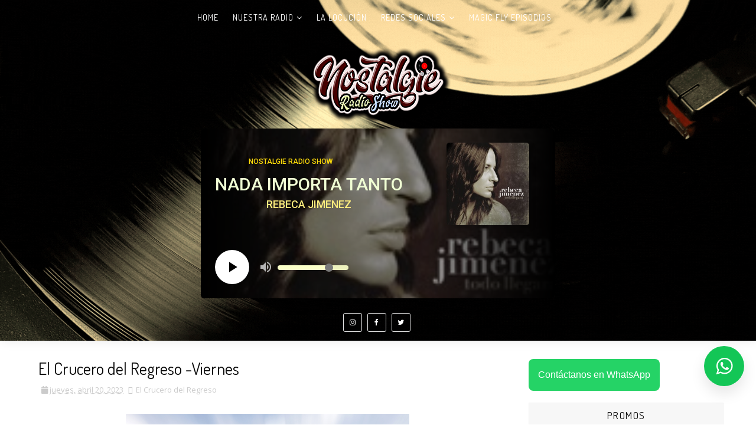

--- FILE ---
content_type: text/html; charset=UTF-8
request_url: https://cors.unmutedte.ch/https://player.streamerr.co/frontend/player/449
body_size: 297
content:
{"id":"449","name":"Nostalgie Radio Show","stream":"{\"url\":\"https:\\\/\\\/nostalgie.radioca.st\",\"mcp_meta\":\"\",\"cent_meta\":\"\",\"platform\":\"sc\",\"stream_id\":\"1\",\"mount_point\":\"stream\"}","logo":"Captura_de_pantalla_2024-08-.png","player":"{\"station_name\":\"Nostalgie Radio Show\",\"listeners\":\"false\",\"autoplay\":\"true\",\"logo\":null,\"layout\":\"medium\",\"bg\":\"000000\",\"btn_bg\":\"FFFFFF\",\"btn_color\":\"000000\",\"songtitle_color\":\"F1FFD5\",\"artist_color\":\"FFEE7E\",\"slider_bg\":\"EDF1BD\",\"slider_fill\":\"FBFFC8\",\"slider_thumb\":\"797979\",\"icons_color\":\"B4B4B4\",\"info_color\":\"FFDC09\",\"blur\":\"true\",\"blur_level\":\"0\",\"blur_opacity\":\"62\",\"show_download_buy_icon\":\"false\",\"show_popup_icon\":\"false\",\"disable_album_art_fetch\":\"false\"}","history":"{\"limit\":null,\"title\":null,\"songtitle\":null,\"artist\":null,\"header\":null,\"border\":null,\"sborder\":null,\"arrows\":null}","mliked":"{\"limit\":null,\"title\":null,\"track\":null,\"votes\":null,\"row1\":null,\"row2\":null,\"rborder\":null,\"songtitle\":null,\"artist\":null,\"header\":null,\"border\":null,\"sborder\":null,\"subtitles\":null,\"numbers\":null}","owner":"155","status":"1","subscription":"Active"}

			

--- FILE ---
content_type: text/html; charset=utf-8
request_url: https://www.google.com/recaptcha/api2/aframe
body_size: 264
content:
<!DOCTYPE HTML><html><head><meta http-equiv="content-type" content="text/html; charset=UTF-8"></head><body><script nonce="iPqmgalqjtpiUgsG4cZlug">/** Anti-fraud and anti-abuse applications only. See google.com/recaptcha */ try{var clients={'sodar':'https://pagead2.googlesyndication.com/pagead/sodar?'};window.addEventListener("message",function(a){try{if(a.source===window.parent){var b=JSON.parse(a.data);var c=clients[b['id']];if(c){var d=document.createElement('img');d.src=c+b['params']+'&rc='+(localStorage.getItem("rc::a")?sessionStorage.getItem("rc::b"):"");window.document.body.appendChild(d);sessionStorage.setItem("rc::e",parseInt(sessionStorage.getItem("rc::e")||0)+1);localStorage.setItem("rc::h",'1768847793256');}}}catch(b){}});window.parent.postMessage("_grecaptcha_ready", "*");}catch(b){}</script></body></html>

--- FILE ---
content_type: text/javascript; charset=utf-8
request_url: https://cors.unmutedte.ch/https://itunes.apple.com/search?term=rebeca%20jimenez-nada%20importa%20tanto&media=music&limit=1
body_size: -120
content:



{
 "resultCount":1,
 "results": [
{"wrapperType":"track", "kind":"song", "artistId":280148917, "collectionId":280148894, "trackId":280148930, "artistName":"Rebeca Jiménez", "collectionName":"Todo Llegará", "trackName":"Nada Importa Tanto", "collectionCensoredName":"Todo Llegará", "trackCensoredName":"Nada Importa Tanto", "artistViewUrl":"https://music.apple.com/us/artist/rebeca-jim%C3%A9nez/280148917?uo=4", "collectionViewUrl":"https://music.apple.com/us/album/nada-importa-tanto/280148894?i=280148930&uo=4", "trackViewUrl":"https://music.apple.com/us/album/nada-importa-tanto/280148894?i=280148930&uo=4", 
"previewUrl":"https://audio-ssl.itunes.apple.com/itunes-assets/AudioPreview125/v4/78/17/5f/78175f13-8ad7-1af1-23ec-25b5cf12c217/mzaf_2882723883439284057.plus.aac.p.m4a", "artworkUrl30":"https://is1-ssl.mzstatic.com/image/thumb/Music/f0/04/6e/mzi.rbznpoxn.jpg/30x30bb.jpg", "artworkUrl60":"https://is1-ssl.mzstatic.com/image/thumb/Music/f0/04/6e/mzi.rbznpoxn.jpg/60x60bb.jpg", "artworkUrl100":"https://is1-ssl.mzstatic.com/image/thumb/Music/f0/04/6e/mzi.rbznpoxn.jpg/100x100bb.jpg", "collectionPrice":9.99, "trackPrice":0.99, "releaseDate":"2008-04-08T12:00:00Z", "collectionExplicitness":"notExplicit", "trackExplicitness":"notExplicit", "discCount":1, "discNumber":1, "trackCount":13, "trackNumber":7, "trackTimeMillis":208840, "country":"USA", "currency":"USD", "primaryGenreName":"Rock y Alternativo", "isStreamable":true}]
}




--- FILE ---
content_type: text/javascript; charset=UTF-8
request_url: https://www.nostalgieradioshow.com/feeds/posts/default/-/El%20Crucero%20del%20Regreso?alt=json-in-script&max-results=3&callback=jQuery111004926931212039618_1768847788362&_=1768847788363
body_size: 2736
content:
// API callback
jQuery111004926931212039618_1768847788362({"version":"1.0","encoding":"UTF-8","feed":{"xmlns":"http://www.w3.org/2005/Atom","xmlns$openSearch":"http://a9.com/-/spec/opensearchrss/1.0/","xmlns$blogger":"http://schemas.google.com/blogger/2008","xmlns$georss":"http://www.georss.org/georss","xmlns$gd":"http://schemas.google.com/g/2005","xmlns$thr":"http://purl.org/syndication/thread/1.0","id":{"$t":"tag:blogger.com,1999:blog-7731601460904291183"},"updated":{"$t":"2026-01-17T17:08:37.142-03:00"},"category":[{"term":"Efemerides"},{"term":"La Música de NRS"},{"term":"Radio"},{"term":"Noticias"},{"term":"Buenas Noches Música"},{"term":"Magic Fly"},{"term":"El Crucero del Regreso"},{"term":"Especial Mes de la Nostalgia"},{"term":"Especial Nostalgia"}],"title":{"type":"text","$t":"Nostalgie Radio Show"},"subtitle":{"type":"html","$t":"La música de tu vida."},"link":[{"rel":"http://schemas.google.com/g/2005#feed","type":"application/atom+xml","href":"https:\/\/www.nostalgieradioshow.com\/feeds\/posts\/default"},{"rel":"self","type":"application/atom+xml","href":"https:\/\/www.blogger.com\/feeds\/7731601460904291183\/posts\/default\/-\/El+Crucero+del+Regreso?alt=json-in-script\u0026max-results=3"},{"rel":"alternate","type":"text/html","href":"https:\/\/www.nostalgieradioshow.com\/search\/label\/El%20Crucero%20del%20Regreso"},{"rel":"hub","href":"http://pubsubhubbub.appspot.com/"}],"author":[{"name":{"$t":"Nostalgie Radio Show"},"uri":{"$t":"http:\/\/www.blogger.com\/profile\/12937783228835031609"},"email":{"$t":"noreply@blogger.com"},"gd$image":{"rel":"http://schemas.google.com/g/2005#thumbnail","width":"16","height":"16","src":"https:\/\/img1.blogblog.com\/img\/b16-rounded.gif"}}],"generator":{"version":"7.00","uri":"http://www.blogger.com","$t":"Blogger"},"openSearch$totalResults":{"$t":"1"},"openSearch$startIndex":{"$t":"1"},"openSearch$itemsPerPage":{"$t":"3"},"entry":[{"id":{"$t":"tag:blogger.com,1999:blog-7731601460904291183.post-7122909004141367765"},"published":{"$t":"2023-04-20T12:18:00.004-03:00"},"updated":{"$t":"2023-09-18T22:51:34.054-03:00"},"category":[{"scheme":"http://www.blogger.com/atom/ns#","term":"El Crucero del Regreso"}],"title":{"type":"text","$t":"El Crucero del Regreso -Viernes"},"content":{"type":"html","$t":"\u003Cdiv class=\"separator\" style=\"clear: both; text-align: center;\"\u003E\u003Ca href=\"https:\/\/blogger.googleusercontent.com\/img\/b\/R29vZ2xl\/AVvXsEhbuolGu_5LVJUvBiMjvVAqATe9IA2yBEtt0wxp0sZnloho1E9CfkR38OYtpMqFiiWJseZ2fWrDVq3Lol1bjdqANoy0AdoyJnuLrplff1NcVpiG2_9SGH7sqibnUk-q9O1MUMQY2qQdgOwrK9V08hwIFrvd3HRpU2dmuQSZGxC8MkDKZp2V5QkBY6I3GRMc\/s4608\/Blue%20And%20White%20Modern%20Cruise%20Party%20Poster.png\" imageanchor=\"1\" style=\"margin-left: 1em; margin-right: 1em;\"\u003E\u003Cimg border=\"0\" data-original-height=\"4608\" data-original-width=\"3456\" height=\"640\" src=\"https:\/\/blogger.googleusercontent.com\/img\/b\/R29vZ2xl\/AVvXsEhbuolGu_5LVJUvBiMjvVAqATe9IA2yBEtt0wxp0sZnloho1E9CfkR38OYtpMqFiiWJseZ2fWrDVq3Lol1bjdqANoy0AdoyJnuLrplff1NcVpiG2_9SGH7sqibnUk-q9O1MUMQY2qQdgOwrK9V08hwIFrvd3HRpU2dmuQSZGxC8MkDKZp2V5QkBY6I3GRMc\/w480-h640\/Blue%20And%20White%20Modern%20Cruise%20Party%20Poster.png\" width=\"480\" \/\u003E\u003C\/a\u003E\u003C\/div\u003E\u003Cbr \/\u003E\u003Cdiv class=\"separator\" style=\"clear: both; text-align: center;\"\u003E\u003Cbr \/\u003E\u003C\/div\u003E\u003Cbr \/\u003E\u003Cdiv\u003E\u003Cbr \/\u003E\u003C\/div\u003EJosé Bernstein nunca se lo propuso, pero así lo comenzaron a llamar (José de Tarot) después de haber ganado el concurso para ingresar como DJ al boliche más codiciado del ambiente en la Capital Federal, a mediados de los ’70 y principios de los ’80: Tarot, en Flores.(Buenos Aires, Argentina) Toda la farándula del momento se daba una vuelta por esa disco: Moria Casán, Jorge Porcel y Susana Giménez, en su mejor momento.\u003Cbr \/\u003E\u003Cbr \/\u003EFueron 16 años de trabajo intenso, porque simultáneamente compaginaba discos de vinilo para distintas compañías discográficas (con los temas que ellas le proveían) y José de Tarot se hizo marca registrada.\u003Cbr \/\u003E\u003Cbr \/\u003EEl primer vinilo lo editó en 1978 (Tarot inéditos, para Fonogram). Fue un éxito. Allí volcó toda la música que recién dos años más tarde pegaría en todo el país: Ladies Night, de Kool and the Gang; Montes de Katmandú, de Tantra o Don’t let go de Isaac Hayes.\u003Cbr \/\u003E\u003Cbr \/\u003ETrabajaba de lunes a lunes. En ese período además de hacer radio, llegó por primera vez a la ciudad de Bahía Blanca para pasar música en el boliche de calle Florida, frente al Parque de Mayo. Fue en la década del ’80. Aún no sabía que 20 años más tarde se enamoraría de una bahiense y que su destino estaría allí.\u003Cbr \/\u003E\u003Cbr \/\u003ELa mayor virtud de José durante muchos años fue mostrar discográficamente una movida que nadie esperaba y que luego se impondría en el oído popular. Sobre todo en la época en la que se dedicó al house o el tecno house, mostrando a grossos como Depeche Mode, Erasure o Technotronic.\u003Cbr \/\u003E\u003Cbr \/\u003EEn 1988, por ejemplo, armó la radio Z95 y se la jugó: plasmó su idea en base a la música dance y house. Rompió el molde de la época. Comenzó con el 0.8 porciento de audiencia y logró llegar al 50 en seis meses. Hasta Daniel Grinbank, el creador de la Rock\u0026amp;Pop, lo llamó para felicitarlo. También armó su propia productora y trabajó en distintas compañías discográficas (Polygram, Tono Disc, Leader Music, CBS, entre otras) y en discotecas.\u003Cbr \/\u003E\u003Cbr \/\u003EEn 1993 fue el año en el que no se fabricaron más discos de vinilo en nuestro país. Hasta ese momento, José compiló 73 Long Plays internacionales para todos los sellos, entre ellos 11 álbumes full.\u003Cbr \/\u003E\u003Cbr \/\u003E\u003Cdiv\u003EActualmente José vive en Bahía Blanca, vende discos en Drago 74 y en O’Higgins 71 (local 14) y emite su programa “El crucero del regreso” por una veintena de radios on line y FM de todo el país en las que se incorporo nuestra Nostalgie Radio Show.\u003C\/div\u003E\u003Cdiv\u003E\u003Cbr \/\u003E\u003C\/div\u003E\u003Cdiv\u003EEl Crucero del Regreso : todos los viernes a las 21.00 horas por NostalgieRadioShow.com, TuneIn, OnlineRadioBox y varias otras plataformas radiales en internet.\u003C\/div\u003E\u003Cdiv\u003E\u003Cbr \/\u003E\u003C\/div\u003E\u003Cdiv\u003E\u003Cbr \/\u003E\u003C\/div\u003E\u003Cdiv\u003E\u003Cbr \/\u003E\u003C\/div\u003E\u003Cdiv\u003E\u003Cbr \/\u003E\u003C\/div\u003E"},"link":[{"rel":"edit","type":"application/atom+xml","href":"https:\/\/www.blogger.com\/feeds\/7731601460904291183\/posts\/default\/7122909004141367765"},{"rel":"self","type":"application/atom+xml","href":"https:\/\/www.blogger.com\/feeds\/7731601460904291183\/posts\/default\/7122909004141367765"},{"rel":"alternate","type":"text/html","href":"https:\/\/www.nostalgieradioshow.com\/2023\/04\/el-crucero-del-regreso-uno-de-los.html","title":"El Crucero del Regreso -Viernes"}],"author":[{"name":{"$t":"Nostalgie Radio Show"},"uri":{"$t":"http:\/\/www.blogger.com\/profile\/12937783228835031609"},"email":{"$t":"noreply@blogger.com"},"gd$image":{"rel":"http://schemas.google.com/g/2005#thumbnail","width":"16","height":"16","src":"https:\/\/img1.blogblog.com\/img\/b16-rounded.gif"}}],"media$thumbnail":{"xmlns$media":"http://search.yahoo.com/mrss/","url":"https:\/\/blogger.googleusercontent.com\/img\/b\/R29vZ2xl\/AVvXsEhbuolGu_5LVJUvBiMjvVAqATe9IA2yBEtt0wxp0sZnloho1E9CfkR38OYtpMqFiiWJseZ2fWrDVq3Lol1bjdqANoy0AdoyJnuLrplff1NcVpiG2_9SGH7sqibnUk-q9O1MUMQY2qQdgOwrK9V08hwIFrvd3HRpU2dmuQSZGxC8MkDKZp2V5QkBY6I3GRMc\/s72-w480-h640-c\/Blue%20And%20White%20Modern%20Cruise%20Party%20Poster.png","height":"72","width":"72"}}]}});